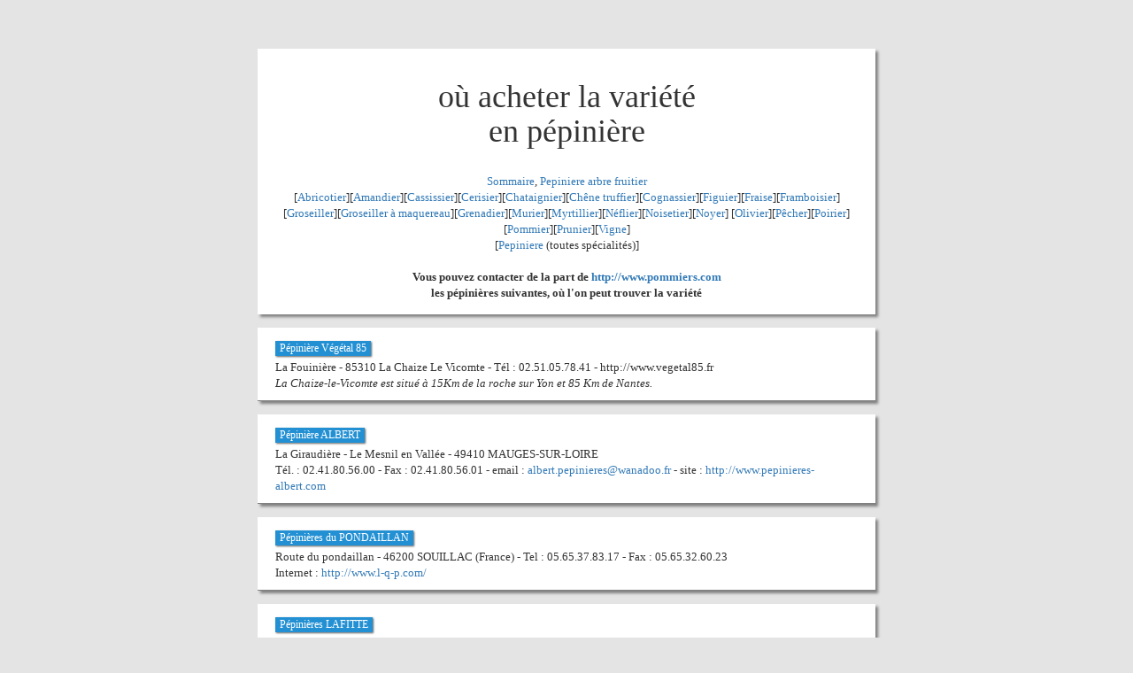

--- FILE ---
content_type: text/html; charset=UTF-8
request_url: http://www.pommiers.com/p.php?nom=VEAEPOLFCNALCLAFDONO
body_size: 3344
content:
<!DOCTYPE html>
<HTML>
<HEAD>
<meta http-equiv="Content-Type" content="text/html; charset=utf-8" />
<meta name="viewport" content="width=device-width, initial-scale=1">
<title>où acheter  </title>
<meta name="description" content="Trouvez les pépinières qui produisent   en France.">
<script type="application/ld+json">
{
  "@context": "https://schema.org",
  "@type": "Plant",
  "name": " ",
  "description": "Liste des pépinieres qui vendent la Variété  ",
  "kingdom": "Plantae",
  "offers": {
    "@type": "AggregateOffer",
    "availability": "https://schema.org/InStock",
    "seller": {
      "@type": "Organization",
      "name": "Pépinières partenaires"
    }
  }
}
</script>



<link rel="shortcut icon" href="http://www.pommiers.com/pommiers.ico" type="image/x-icon">
<link rel="icon" href="http://www.pommiers.com/pommiers.ico" type="image/x-icon">

<link rel="stylesheet" href="https://maxcdn.bootstrapcdn.com/bootstrap/3.3.6/css/bootstrap.min.css">
<style type="text/css">
 body {
 	background-color: #E4E4E4;
	margin-top:20px;
	/*
 	background: rgba(173,184,110,1);
	background: -moz-linear-gradient(top, rgba(173,184,110,1) 0%, rgba(239,245,204,1) 100%);
	background: -webkit-gradient(left top, left bottom, color-stop(0%, rgba(173,184,110,1)), color-stop(100%, rgba(239,245,204,1)));
	background: -webkit-linear-gradient(top, rgba(173,184,110,1) 0%, rgba(239,245,204,1) 100%);
	background: -o-linear-gradient(top, rgba(173,184,110,1) 0%, rgba(239,245,204,1) 100%);
	background: -ms-linear-gradient(top, rgba(173,184,110,1) 0%, rgba(239,245,204,1) 100%);
	background: linear-gradient(to bottom, rgba(173,184,110,1) 0%, rgba(239,245,204,1) 100%);
	filter: progid:DXImageTransform.Microsoft.gradient( startColorstr='#adb86e', endColorstr='#eff5cc', GradientType=0 );
    */
 }
 #container {
 
 	margin : auto;
	width : 100%;
 	max-width:728px;
 }

 #entete {
 	background-color: #ffffff;
 	margin : 15px;
 	padding:15px;
 	box-shadow: 3px 3px 3px gray;
 }
 .pep {
 	text-align: left;
 	border-bottom: 1px solid gray;
 	padding-top:10px;
 	padding-bottom: 10px;
 	padding-left:20px;
 	padding-right: 20px;
 	box-shadow: 3px 3px 3px gray;
 	background-color: #ffffff;
 	margin:15px;
    /* border:1px solid #2390D3; bord du cadre en bleu*/
    /* border-left:5px solid #2390D3; marge en bleu à gauche */
 }

 kbd {
 	background: #2390D3;
 }
 .nom {
    /*color : orange;
    text-transform: uppercase;*/
    /* position : relative; 
    top:-23px; decalage du titre à cheval sur le bloc*/
    font-size:9pt;
    padding-left:5px;
    padding-right: 5px;
    padding-top:1px;
    padding-bottom: 2px;
    color:white;
    background: #2390D3;
    box-shadow: 1px 1px 2px #636362;
    line-height:26px;
    /*font-weight: bold;*/
 }
 .ville {
 	color:#2390D3;
 	/*font-weight: bold;*/
 }
 /*.adr {
 	font-weight: bold;
 }*/
 .commentaire {
    font-style: italic;
 }
 .plus {
 	height:auto;
 	border: 1px solid gray;
 	background: orange;
 }
</style>
</HEAD>
<BODY>
<div id = "container">
<font face=verdana size=2>


<BR>
<div id="entete">
<center>
<H1>où acheter la variété<br>   en pépinière</H1>
<br><font face="verdana" size=2><a href="http://www.pommiers.com">Sommaire</a>, <a href="../pepiniere.htm">Pepiniere arbre fruitier</a><br>
    [<a href="http://www.pommiers.com/abricot/abricotier.htm">Abricotier</a>][<a href="http://www.pommiers.com/amande/amandier.htm">Amandier</a>][<a href="../cassis/cassissier.htm">Cassissier</a>][<a href="http://www.pommiers.com/cerise/cerisier.htm">Cerisier</a>][<a href="http://www.pommiers.com/chataignier/chataigne.htm">Chataignier</a>][<a href="../chene-truffier/truffe.htm">Ch&ecirc;ne 
    truffier</a>][<a href="http://www.pommiers.com/coing/cognassier.htm">Cognassier</a>][<a href="http://www.pommiers.com/figue/figuier.htm">Figuier</a>][<a href="http://www.pommiers.com/fraise/fraisier.htm">Fraise</a>][<a href="http://www.pommiers.com/framboise/framboisier.htm">Framboisier</a>]
    [<a href="../groseille/groseiller.htm">Groseiller</a>][<a href="http://www.pommiers.com/maquereaux/groseiller-a-maquereau.htm">Groseiller 
    &agrave; maquereau</a>][<a href="http://www.pommiers.com/grenadier/grenade.htm">Grenadier</a>]<font face="verdana" size=2>[<a href="http://www.pommiers.com/mures/murier.htm">Murier</a>][<a href="http://www.pommiers.com/myrtille/myrtillier.htm">Myrtillier</a>]</font>[<a href="http://www.pommiers.com/neflier/nefle.htm">N&eacute;flier</a>][<a href="http://www.pommiers.com/noisetier/noisette.htm">Noisetier</a>][<a href="http://www.pommiers.com/noyer/noix.htm">Noyer</a>]
    [<a href="http://www.pommiers.com/olive/olivier.htm">Olivier</a>][<a href="http://www.pommiers.com/peche/pecher.htm">P&ecirc;cher</a>][<a href="http://www.pommiers.com/poirier/poire.htm">Poirier</a>][<a href="http://www.pommiers.com/pomme/pommier.htm">Pommier</a>][<a href="http://www.pommiers.com/prune/prunier.htm">Prunier</a>][<a href="http://www.pommiers.com/vigne/vigne-et-raisin.htm">Vigne</a>]<BR>
[<a href="Pepiniere/pepiniere-france.htm">Pepiniere</A> (toutes spécialités)]</font>
<BR><BR>

<b>Vous pouvez contacter de la part de <a href="http://www.pommiers.com">http://www.pommiers.com</A><BR>les pépinières suivantes, où l'on peut trouver la variété</b>
</div>


<div class="pep"><span class="nom">Pépinière Végétal 85</span><br>La Fouinière - 85310 La Chaize Le Vicomte - Tél : 02.51.05.78.41 - http://www.vegetal85.fr<br><i>La Chaize-le-Vicomte est situé à 15Km de la roche sur Yon et 85 Km de Nantes.</i></div><div class="pep"><span class="nom">Pépinière ALBERT</span><br>La Giraudière - Le Mesnil en Vallée - 49410 MAUGES-SUR-LOIRE<br>Tél. : 02.41.80.56.00 - Fax : 02.41.80.56.01 - email : <a href="mailto:albert.pepinieres@wanadoo.fr">albert.pepinieres@wanadoo.fr</a> - site : <a href="http://www.pepinieres-albert.com" target="_blank">http://www.pepinieres-albert.com</a></div><div class="pep"><span class="nom">Pépinières du PONDAILLAN</span><br>Route du pondaillan - 46200 SOUILLAC (France) - Tel : 05.65.37.83.17 - Fax : 05.65.32.60.23<br>Internet : <a href="http://www.l-q-p.com/" target="_blank">http://www.l-q-p.com/</a></div><div class="pep"><span class="nom">Pépinières LAFITTE</span><br>Route de Cambo - Quartier Maignon - 64100 Bayonne (<a href="Pepiniere/plan.php?n=Pépinières LAFITTE&a=Route de Cambo&v=64100 Bayonne&t=05.59.42.24.42" target="_blank">voir plan</A>) - Tel : 05.59.42.24.42 - Fax : 05.59.42.42.41<BR><A HREF="http://www.lafitte.net" target="_blank">http://www.lafitte.net</A></div><div class="pep"><span class="nom">Pépinières du CLOS NORMAND</span><br>route d'Avranches, 50600 SAINT-HILAIRE-DU-HARCOUET (FRANCE), tél. 02.33.49.10.90, fax 02.33.49.82.09<BR><a href="http://www.clos-normand.fr" target="_blank">http://www.clos-normand.fr</A></div><div class="pep"><span class="nom">Pépinières du VAL DE FIER (anciennement Pépinière de l'ALBANAIS</span><br><span class="ville">74150 VALLIERES</span> (FRANCE)<br>tél 04.50.08.04.97<BR><span class ="commentaire">Greffage à façon</span></div><div class="pep"><span class="nom">Pépinières COULIE</span><br>Le Sorpt, 19600 CHASTEAUX (FRANCE), tél. 05.55.85.34.21, fax 05.55.85.42.28<BR><a href="http://www.coulie.com" target="_blank">http://www.coulie.com</A><BR><a href="mailto:info@coulie.com">info@coulie.com</A></div><div class="pep"><span class="nom">Arbr'O Fruit</span> (Stéphane Messager)</span><br>468 route de Goadré - <span class="ville">29510 EDERN</span><BR>Tel : 02.98.82.80.34 - Mobile : 06.67.00.83.22<br>Email : <a href="mailto:arbrofruit@orange.fr">arbrofruit@orange.fr</a> - Internet : <a href="http://www.arbrofruit.fr" target="_blank">http://www.arbrofruit.fr</a><br><i>Propose pour quelques variétés differentes formes fruitières (tige, palmette, cordon, etc...)</i></div><div class="pep"><span class="nom">Pepiniere Doussin</span><br>23 rue de la Loire - 37130 Cinq-mars-la-pile (<a href="plan.php?n=Pepinieres%20DOUSSIN&amp;a=23%20rue%20de%20la%20Loire&amp;v=Cinq%20mars%20la%20pile&amp;t=02.47.96.41.25" target="_blank">voir plan</a>) - t&eacute;l. 02.47.96.41.25</div><div class="pep"><span class="nom">P&eacute;pinieres No&euml;l</span><br>6 La Lignade - RN 120 - 19700 Seilhac - T&eacute;l. 05.55.27.08.58 - <a href="http://www.pepinieres-noel.fr" target="_blank">http://www.pepinieres-noel.fr</a></div>
<div id="entete">
<center>
<P>
Vous produisez cette variété, vous souhaitez être présent sur cette page<BR><a href="mailto:arbre.fruitier@free.fr">écrivez moi</A> 

<BR>
<BR>
<font face="verdana" size=2><a href="http://www.pommiers.com">Sommaire</a>, <a href="../pepiniere.htm">Pepiniere arbre fruitier</a>, <a href="http://www.pommiers.com/plan-du-site.htm">Plan du site</A><br>

[<a href="http://www.pommiers.com/Pepiniere/pepiniere-ardeche.htm">Pépiniere Ardeche</A>][<a href="http://www.pommiers.com/Pepiniere/pepiniere-drome.htm">Pépiniere Drome</A>][<a href="http://www.pommiers.com/Pepiniere/pepiniere-gard.htm">Pépiniere Gard</A>][<a href="http://www.pommiers.com/Pepiniere/pepiniere-isere.htm">Pépiniere Isere</A>][<a href="http://www.pommiers.com/Pepiniere/pepiniere-vaucluse.htm">Pépiniere Vaucluse</A>][<a href="http://www.pommiers.com/Pepiniere/pepiniere-vienne.htm">Pépiniere Vienne</A>]<BR><BR>

    [<a href="http://www.pommiers.com/abricot/abricotier.htm">Abricotier</a>][<a href="http://www.pommiers.com/amande/amandier.htm">Amandier</a>][<a href="../cassis/cassissier.htm">Cassissier</a>][<a href="http://www.pommiers.com/cerise/cerisier.htm">Cerisier</a>][<a href="http://www.pommiers.com/chataignier/chataigne.htm">Chataignier</a>][<a href="../chene-truffier/truffe.htm">Ch&ecirc;ne 
    truffier</a>]<a href="http://www.pommiers.com/coing/cognassier.htm">Cognassier</a>][<a href="http://www.pommiers.com/figue/figuier.htm">Figuier</a>][<a href="http://www.pommiers.com/fraise/fraisier.htm">Fraise</a>][<a href="http://www.pommiers.com/framboise/framboisier.htm">Framboisier</a>]
    [<a href="../groseille/groseiller.htm">Groseiller</a>][<a href="http://www.pommiers.com/maquereaux/groseiller-a-maquereau.htm">Groseiller 
    &agrave; maquereau</a>][<a href="http://www.pommiers.com/grenadier/grenade.htm">Grenadier</a>]<font face="verdana" size=2>[<a href="http://www.pommiers.com/mures/murier.htm">Murier</a>][<a href="http://www.pommiers.com/myrtille/myrtillier.htm">Myrtillier</a>]</font>[<a href="http://www.pommiers.com/neflier/nefle.htm">N&eacute;flier</a>][<a href="http://www.pommiers.com/noisetier/noisette.htm">Noisetier</a>][<a href="http://www.pommiers.com/noyer/noix.htm">Noyer</a>]
    [<a href="http://www.pommiers.com/olive/olivier.htm">Olivier</a>][<a href="http://www.pommiers.com/peche/pecher.htm">P&ecirc;cher</a>][<a href="http://www.pommiers.com/poirier/poire.htm">Poirier</a>][<a href="http://www.pommiers.com/pomme/pommier.htm">Pommier</a>][<a href="http://www.pommiers.com/prune/prunier.htm">Prunier</a>][<a href="http://www.pommiers.com/vigne/vigne-et-raisin.htm">Vigne</a>]
<BR>[<a href="Pepiniere/pepiniere-france.htm">Pepinieres en France]
<BR><BR>
[<a href="http://www.pommiers.com/mobilier-de-jardin/serre-et-abris-de-jardin.htm">Serres et abris de jardin</A>][<a href="http://www.pommiers.com/mobilier-de-jardin/filet-brise-vent.htm">Filets brise vent</A>]

</font>
</center>
<BR><BR>
</div>
</div>

<BR><BR>
</center>
</font>


 
</BODY>
</HTML>
